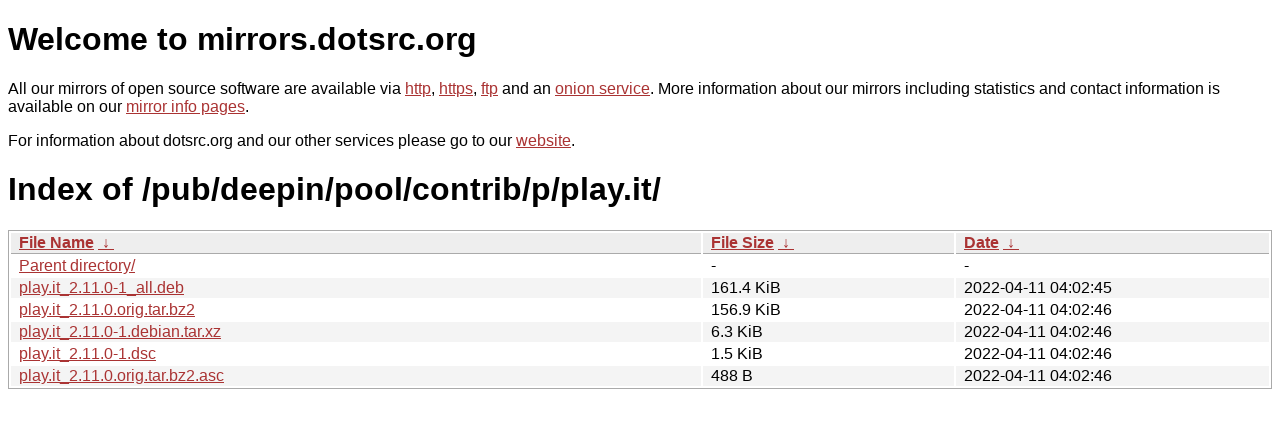

--- FILE ---
content_type: text/html
request_url: https://mirrors.sunsite.dk/pub/deepin/pool/contrib/p/play.it/?C=M&O=A
body_size: 2911
content:
<!DOCTYPE html PUBLIC "-//W3C//DTD XHTML 1.0 Strict//EN" "http://www.w3.org/TR/xhtml1/DTD/xhtml1-strict.dtd">
<html xmlns="http://www.w3.org/1999/xhtml">
<head><meta name="viewport" content="width=device-width"/><meta http-equiv="content-type" content="text/html; charset=utf-8"/><style type="text/css">body,html {background:#fff;font-family:"Bitstream Vera Sans","Lucida Grande","Lucida Sans Unicode",Lucidux,Verdana,Lucida,sans-serif;}tr:nth-child(even) {background:#f4f4f4;}th,td {padding:0.1em 0.5em;}th {text-align:left;font-weight:bold;background:#eee;border-bottom:1px solid #aaa;}#list {border:1px solid #aaa;width:100%;}a {color:#a33;}a:hover {color:#e33;}</style>

<title>mirrors.dotsrc.org</title>
</head><body>
<h1>Welcome to mirrors.dotsrc.org</h1>
<p>
All our mirrors of open source software are available via <a href="http://mirrors.dotsrc.org">http</a>, <a href="https://mirrors.dotsrc.org">https</a>, <a href="ftp://mirrors.dotsrc.org">ftp</a> and an <a href="http://dotsrccccbidkzg7oc7oj4ugxrlfbt64qebyunxbrgqhxiwj3nl6vcad.onion/">onion service</a>.
More information about our mirrors including statistics and contact
information is available on our <a
href="//dotsrc.org/mirrors/">mirror info pages</a>.
</p>

<p>
For information about dotsrc.org and our other services please go to our
<a href="//dotsrc.org">website</a>.
</p>
<h1>Index of
/pub/deepin/pool/contrib/p/play.it/</h1>
<table id="list"><thead><tr><th style="width:55%"><a href="?C=N&amp;O=A">File Name</a>&nbsp;<a href="?C=N&amp;O=D">&nbsp;&darr;&nbsp;</a></th><th style="width:20%"><a href="?C=S&amp;O=A">File Size</a>&nbsp;<a href="?C=S&amp;O=D">&nbsp;&darr;&nbsp;</a></th><th style="width:25%"><a href="?C=M&amp;O=A">Date</a>&nbsp;<a href="?C=M&amp;O=D">&nbsp;&darr;&nbsp;</a></th></tr></thead>
<tbody><tr><td class="link"><a href="../?C=M&amp;O=A">Parent directory/</a></td><td class="size">-</td><td class="date">-</td></tr>
<tr><td class="link"><a href="play.it_2.11.0-1_all.deb" title="play.it_2.11.0-1_all.deb">play.it_2.11.0-1_all.deb</a></td><td class="size">161.4 KiB</td><td class="date">2022-04-11 04:02:45</td></tr>
<tr><td class="link"><a href="play.it_2.11.0.orig.tar.bz2" title="play.it_2.11.0.orig.tar.bz2">play.it_2.11.0.orig.tar.bz2</a></td><td class="size">156.9 KiB</td><td class="date">2022-04-11 04:02:46</td></tr>
<tr><td class="link"><a href="play.it_2.11.0-1.debian.tar.xz" title="play.it_2.11.0-1.debian.tar.xz">play.it_2.11.0-1.debian.tar.xz</a></td><td class="size">6.3 KiB</td><td class="date">2022-04-11 04:02:46</td></tr>
<tr><td class="link"><a href="play.it_2.11.0-1.dsc" title="play.it_2.11.0-1.dsc">play.it_2.11.0-1.dsc</a></td><td class="size">1.5 KiB</td><td class="date">2022-04-11 04:02:46</td></tr>
<tr><td class="link"><a href="play.it_2.11.0.orig.tar.bz2.asc" title="play.it_2.11.0.orig.tar.bz2.asc">play.it_2.11.0.orig.tar.bz2.asc</a></td><td class="size">488 B</td><td class="date">2022-04-11 04:02:46</td></tr>
</tbody></table></body></html>